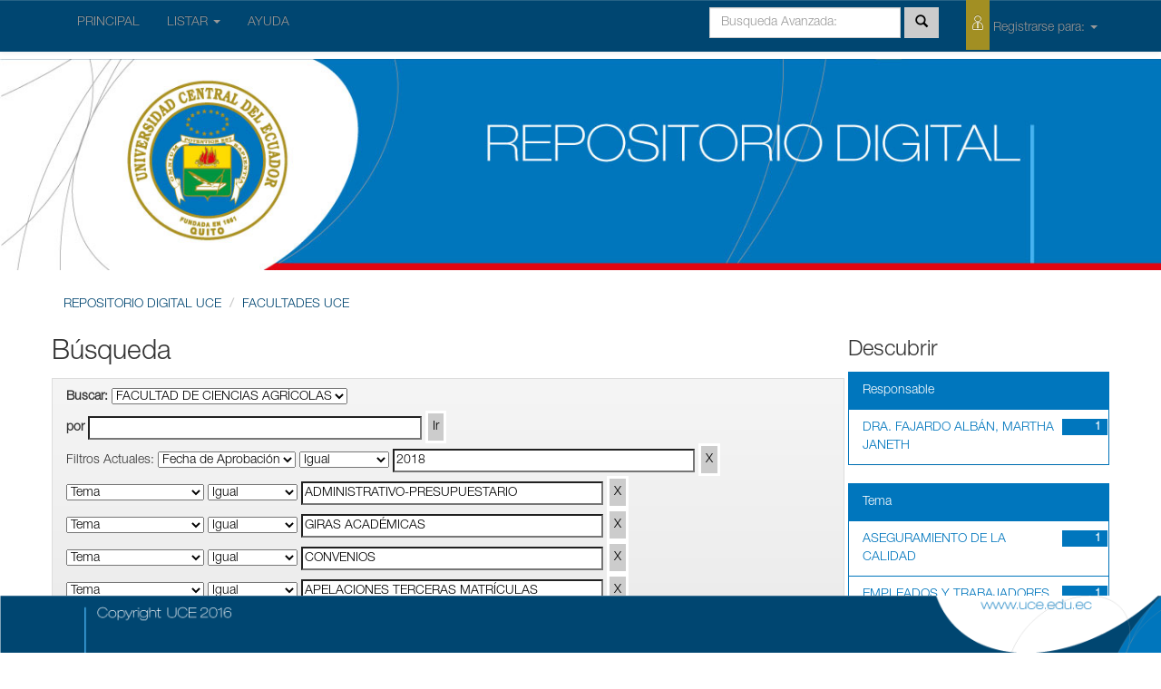

--- FILE ---
content_type: text/html;charset=UTF-8
request_url: http://resoluciones.uce.edu.ec/handle/3000/24/simple-search?query=&sort_by=score&order=desc&rpp=10&filter_field_1=dateIssued&filter_type_1=equals&filter_value_1=2018&filter_field_2=subject&filter_type_2=equals&filter_value_2=ADMINISTRATIVO-PRESUPUESTARIO&filter_field_3=subject&filter_type_3=equals&filter_value_3=GIRAS+ACAD%C3%89MICAS&filter_field_4=subject&filter_type_4=equals&filter_value_4=CONVENIOS&filter_field_5=subject&filter_type_5=equals&filter_value_5=APELACIONES+TERCERAS+MATR%C3%8DCULAS&filter_field_6=subject&filter_type_6=equals&filter_value_6=TITULACI%C3%93N+POSGRADO&etal=0&filtername=subject&filterquery=TITULACI%C3%93N+PREGRADO&filtertype=equals
body_size: 31516
content:


















<!DOCTYPE html>
<html>
    <head>
        <title>REPOSITORIO DIGITAL UCE: Búsqueda</title>
        <meta http-equiv="Content-Type" content="text/html; charset=UTF-8" />
        <meta name="Generator" content="DSpace 4.2" />
        <meta name="viewport" content="width=device-width, initial-scale=1.0">
        <link rel="shortcut icon" href="/favicon.ico" type="image/x-icon"/>
	    <link rel="stylesheet" href="/static/css/jquery-ui-1.10.3.custom/redmond/jquery-ui-1.10.3.custom.css" type="text/css" />
	    <link rel="stylesheet" href="/static/css/bootstrap/bootstrap.min.css" type="text/css" />
	    <link rel="stylesheet" href="/static/css/bootstrap/bootstrap-theme.min.css" type="text/css" />
	    <link rel="stylesheet" href="/static/css/bootstrap/dspace-theme.css" type="text/css" />

        <link rel="search" type="application/opensearchdescription+xml" href="/open-search/description.xml" title="DSpace"/>

        
	<script type='text/javascript' src="/static/js/jquery/jquery-1.10.2.min.js"></script>
	<script type='text/javascript' src='/static/js/jquery/jquery-ui-1.10.3.custom.min.js'></script>
	<script type='text/javascript' src='/static/js/bootstrap/bootstrap.min.js'></script>
	<script type='text/javascript' src='/static/js/holder.js'></script>
	<script type="text/javascript" src="/utils.js"></script>
    <script type="text/javascript" src="/static/js/choice-support.js"> </script>

    
    
		<script type="text/javascript">
	var jQ = jQuery.noConflict();
	jQ(document).ready(function() {
		jQ( "#spellCheckQuery").click(function(){
			jQ("#query").val(jQ(this).attr('data-spell'));
			jQ("#main-query-submit").click();
		});
		jQ( "#filterquery" )
			.autocomplete({
				source: function( request, response ) {
					jQ.ajax({
						url: "/json/discovery/autocomplete?query=&filter_field_1=dateIssued&filter_type_1=equals&filter_value_1=2018&filter_field_2=subject&filter_type_2=equals&filter_value_2=ADMINISTRATIVO-PRESUPUESTARIO&filter_field_3=subject&filter_type_3=equals&filter_value_3=GIRAS+ACAD%C3%89MICAS&filter_field_4=subject&filter_type_4=equals&filter_value_4=CONVENIOS&filter_field_5=subject&filter_type_5=equals&filter_value_5=APELACIONES+TERCERAS+MATR%C3%8DCULAS&filter_field_6=subject&filter_type_6=equals&filter_value_6=TITULACI%C3%93N+POSGRADO&filter_field_7=subject&filter_type_7=equals&filter_value_7=TITULACI%C3%93N+PREGRADO",
						dataType: "json",
						cache: false,
						data: {
							auto_idx: jQ("#filtername").val(),
							auto_query: request.term,
							auto_sort: 'count',
							auto_type: jQ("#filtertype").val(),
							location: '3000/24'	
						},
						success: function( data ) {
							response( jQ.map( data.autocomplete, function( item ) {
								var tmp_val = item.authorityKey;
								if (tmp_val == null || tmp_val == '')
								{
									tmp_val = item.displayedValue;
								}
								return {
									label: item.displayedValue + " (" + item.count + ")",
									value: tmp_val
								};
							}))			
						}
					})
				}
			});
	});
	function validateFilters() {
		return document.getElementById("filterquery").value.length > 0;
	}
</script>
		
    

<!-- HTML5 shim and Respond.js IE8 support of HTML5 elements and media queries -->
<!--[if lt IE 9]>
  <script src="/static/js/html5shiv.js"></script>
  <script src="/static/js/respond.min.js"></script>
<![endif]-->
    </head>

    
    
    <body class="undernavigation">
<a class="sr-only" href="#content">Skip navigation</a>
<header class="navbar navbar-inverse navbar-fixed-top">    
    
            <div class="container">
                























       <div class="navbar-header">
         <button type="button" class="navbar-toggle" data-toggle="collapse" data-target=".navbar-collapse">
           <span class="icon-bar"></span>
           <span class="icon-bar"></span>
           <span class="icon-bar"></span>
         </button>
       
       </div>
       <nav class="collapse navbar-collapse bs-navbar-collapse" role="navigation">
         <ul class="nav navbar-nav">
           <li class=""><a href="/">  PRINCIPAL</a></li>
                
           <li class="dropdown">
             <a href="#" class="dropdown-toggle" data-toggle="dropdown">LISTAR  <b class="caret"></b></a>
             <ul class="dropdown-menu">
               <li><a href="/community-list">Comunidades<br/>&amp;&nbsp;Colecciones</a></li>
				<li class="divider"></li>
				<li class="dropdown-header">Buscar Items por:</li>
				
				
				
				      			<li><a href="/browse?type=dateissued">Fecha de Aprobación</a></li>
					
				      			<li><a href="/browse?type=author">Responsable</a></li>
					
				      			<li><a href="/browse?type=title">Título</a></li>
					
				      			<li><a href="/browse?type=subject">Tema</a></li>
					
				    
				

            </ul>
          </li>
          <li class=""><script type="text/javascript">
<!-- Javascript starts here
document.write('<a href="#" onClick="var popupwin = window.open(\'/help/index.html\',\'dspacepopup\',\'height=600,width=550,resizable,scrollbars\');popupwin.focus();return false;">AYUDA<\/a>');
// -->
</script><noscript><a href="/help/index.html" target="dspacepopup">AYUDA</a></noscript></li>
       </ul>
       <div class="nav navbar-nav navbar-right">
		<ul class="nav navbar-nav navbar-right">
         <li class="dropdown">
         

  

             <a href="#" class="dropdown-toggle" data-toggle="dropdown"><span class="icon-uce_usuario"></span> Registrarse para: <b class="caret"></b></a>
	             
             <ul class="dropdown-menu">
               <li><a href="/mydspace">Mi Cuenta</a></li>
               <li><a href="/subscribe">Recibir actualizaciones<br/>por correo</a></li>
               <li><a href="/profile">Editar perfil</a></li>

		
             </ul>
           </li>
          </ul>
          
	
	<form method="get" action="/simple-search" class="navbar-form navbar-right" scope="search">
	    <div class="form-group">
          <input type="text" class="form-control" placeholder="Busqueda&nbsp;Avanzada:" name="query" id="tequery" size="25"/>
        </div>
        <button type="submit" class="btn btn-primary"><span class="glyphicon glyphicon-search"></span></button>


 

	</form></div>
    </nav>

            </div>

</header>

<main id="content" role="main">
<div >

        <img class="bannerUce" src="/image/bannerUce.jpg">


</div>

<div class="container banner">

 

</div>	
<br/>
                


<div class="container">
                



  



<ol id="pan-migas" class="breadcrumb btn-success">

  <li><a href="/">REPOSITORIO DIGITAL UCE</a></li>

  <li><a href="/handle/3000/21">FACULTADES UCE</a></li>

</ol>

</div> 
              



        
<div class="container">

	<div class="row">
		<div class="col-md-9">
		







































    

<h2>Búsqueda</h2>

<div class="discovery-search-form panel panel-default">
    
	<div class="discovery-query panel-heading">
    <form action="simple-search" method="get">
         <label for="tlocation">
         	Buscar:
         </label>
         <select name="location" id="tlocation">

									<option value="/">Todo</option>

                                <option value="3000/21" >
                                	FACULTADES UCE</option>

                                <option value="3000/24" selected="selected">
                                	FACULTAD DE CIENCIAS AGRÍCOLAS</option>

                                <option value="3000/407" >
                                	CONSEJO DIRECTIVO</option>
                                </select><br/>
                                <label for="query">por</label>
                                <input type="text" size="50" id="query" name="query" value=""/>
                                <input type="submit" id="main-query-submit" class="btn btn-primary" value="Ir" />
                  
                                <input type="hidden" value="10" name="rpp" />
                                <input type="hidden" value="score" name="sort_by" />
                                <input type="hidden" value="desc" name="order" />
                                
		<div class="discovery-search-appliedFilters">
		<span>Filtros Actuales:</span>
		
			    <select id="filter_field_1" name="filter_field_1">
				<option value="title">Título</option><option value="author">Responsable</option><option value="subject">Tema</option><option value="dateIssued" selected="selected">Fecha de Aprobación</option>
				</select>
				<select id="filter_type_1" name="filter_type_1">
				<option value="equals" selected="selected">Igual</option><option value="contains">Contiene</option><option value="authority">ID</option><option value="notequals">No Iguales</option><option value="notcontains">No Contiene</option><option value="notauthority">No ID</option>
				</select>
				<input type="text" id="filter_value_1" name="filter_value_1" value="2018" size="45"/>
				<input class="btn btn-default" type="submit" id="submit_filter_remove_1" name="submit_filter_remove_1" value="X" />
				<br/>
				
			    <select id="filter_field_2" name="filter_field_2">
				<option value="title">Título</option><option value="author">Responsable</option><option value="subject" selected="selected">Tema</option><option value="dateIssued">Fecha de Aprobación</option>
				</select>
				<select id="filter_type_2" name="filter_type_2">
				<option value="equals" selected="selected">Igual</option><option value="contains">Contiene</option><option value="authority">ID</option><option value="notequals">No Iguales</option><option value="notcontains">No Contiene</option><option value="notauthority">No ID</option>
				</select>
				<input type="text" id="filter_value_2" name="filter_value_2" value="ADMINISTRATIVO-PRESUPUESTARIO" size="45"/>
				<input class="btn btn-default" type="submit" id="submit_filter_remove_2" name="submit_filter_remove_2" value="X" />
				<br/>
				
			    <select id="filter_field_3" name="filter_field_3">
				<option value="title">Título</option><option value="author">Responsable</option><option value="subject" selected="selected">Tema</option><option value="dateIssued">Fecha de Aprobación</option>
				</select>
				<select id="filter_type_3" name="filter_type_3">
				<option value="equals" selected="selected">Igual</option><option value="contains">Contiene</option><option value="authority">ID</option><option value="notequals">No Iguales</option><option value="notcontains">No Contiene</option><option value="notauthority">No ID</option>
				</select>
				<input type="text" id="filter_value_3" name="filter_value_3" value="GIRAS ACAD&Eacute;MICAS" size="45"/>
				<input class="btn btn-default" type="submit" id="submit_filter_remove_3" name="submit_filter_remove_3" value="X" />
				<br/>
				
			    <select id="filter_field_4" name="filter_field_4">
				<option value="title">Título</option><option value="author">Responsable</option><option value="subject" selected="selected">Tema</option><option value="dateIssued">Fecha de Aprobación</option>
				</select>
				<select id="filter_type_4" name="filter_type_4">
				<option value="equals" selected="selected">Igual</option><option value="contains">Contiene</option><option value="authority">ID</option><option value="notequals">No Iguales</option><option value="notcontains">No Contiene</option><option value="notauthority">No ID</option>
				</select>
				<input type="text" id="filter_value_4" name="filter_value_4" value="CONVENIOS" size="45"/>
				<input class="btn btn-default" type="submit" id="submit_filter_remove_4" name="submit_filter_remove_4" value="X" />
				<br/>
				
			    <select id="filter_field_5" name="filter_field_5">
				<option value="title">Título</option><option value="author">Responsable</option><option value="subject" selected="selected">Tema</option><option value="dateIssued">Fecha de Aprobación</option>
				</select>
				<select id="filter_type_5" name="filter_type_5">
				<option value="equals" selected="selected">Igual</option><option value="contains">Contiene</option><option value="authority">ID</option><option value="notequals">No Iguales</option><option value="notcontains">No Contiene</option><option value="notauthority">No ID</option>
				</select>
				<input type="text" id="filter_value_5" name="filter_value_5" value="APELACIONES TERCERAS MATR&Iacute;CULAS" size="45"/>
				<input class="btn btn-default" type="submit" id="submit_filter_remove_5" name="submit_filter_remove_5" value="X" />
				<br/>
				
			    <select id="filter_field_6" name="filter_field_6">
				<option value="title">Título</option><option value="author">Responsable</option><option value="subject" selected="selected">Tema</option><option value="dateIssued">Fecha de Aprobación</option>
				</select>
				<select id="filter_type_6" name="filter_type_6">
				<option value="equals" selected="selected">Igual</option><option value="contains">Contiene</option><option value="authority">ID</option><option value="notequals">No Iguales</option><option value="notcontains">No Contiene</option><option value="notauthority">No ID</option>
				</select>
				<input type="text" id="filter_value_6" name="filter_value_6" value="TITULACI&Oacute;N POSGRADO" size="45"/>
				<input class="btn btn-default" type="submit" id="submit_filter_remove_6" name="submit_filter_remove_6" value="X" />
				<br/>
				
			    <select id="filter_field_7" name="filter_field_7">
				<option value="title">Título</option><option value="author">Responsable</option><option value="subject" selected="selected">Tema</option><option value="dateIssued">Fecha de Aprobación</option>
				</select>
				<select id="filter_type_7" name="filter_type_7">
				<option value="equals" selected="selected">Igual</option><option value="contains">Contiene</option><option value="authority">ID</option><option value="notequals">No Iguales</option><option value="notcontains">No Contiene</option><option value="notauthority">No ID</option>
				</select>
				<input type="text" id="filter_value_7" name="filter_value_7" value="TITULACI&Oacute;N PREGRADO" size="45"/>
				<input class="btn btn-default" type="submit" id="submit_filter_remove_7" name="submit_filter_remove_7" value="X" />
				<br/>
				
		</div>

<a class="btn btn-default" href="/simple-search">Iniciar nueva Búsqueda</a>	
		</form>
		</div>

		<div class="discovery-search-filters panel-body">
		<h5>Agregar filtros:</h5>
		<p class="discovery-search-filters-hint">Utilice filtros para refinar los resultados de búsqueda.</p>
		<form action="simple-search" method="get">
		<input type="hidden" value="3000/24" name="location" />
		<input type="hidden" value="" name="query" />
		
				    <input type="hidden" id="filter_field_1" name="filter_field_1" value="dateIssued" />
					<input type="hidden" id="filter_type_1" name="filter_type_1" value="equals" />
					<input type="hidden" id="filter_value_1" name="filter_value_1" value="2018" />
					
				    <input type="hidden" id="filter_field_2" name="filter_field_2" value="subject" />
					<input type="hidden" id="filter_type_2" name="filter_type_2" value="equals" />
					<input type="hidden" id="filter_value_2" name="filter_value_2" value="ADMINISTRATIVO-PRESUPUESTARIO" />
					
				    <input type="hidden" id="filter_field_3" name="filter_field_3" value="subject" />
					<input type="hidden" id="filter_type_3" name="filter_type_3" value="equals" />
					<input type="hidden" id="filter_value_3" name="filter_value_3" value="GIRAS ACAD&Eacute;MICAS" />
					
				    <input type="hidden" id="filter_field_4" name="filter_field_4" value="subject" />
					<input type="hidden" id="filter_type_4" name="filter_type_4" value="equals" />
					<input type="hidden" id="filter_value_4" name="filter_value_4" value="CONVENIOS" />
					
				    <input type="hidden" id="filter_field_5" name="filter_field_5" value="subject" />
					<input type="hidden" id="filter_type_5" name="filter_type_5" value="equals" />
					<input type="hidden" id="filter_value_5" name="filter_value_5" value="APELACIONES TERCERAS MATR&Iacute;CULAS" />
					
				    <input type="hidden" id="filter_field_6" name="filter_field_6" value="subject" />
					<input type="hidden" id="filter_type_6" name="filter_type_6" value="equals" />
					<input type="hidden" id="filter_value_6" name="filter_value_6" value="TITULACI&Oacute;N POSGRADO" />
					
				    <input type="hidden" id="filter_field_7" name="filter_field_7" value="subject" />
					<input type="hidden" id="filter_type_7" name="filter_type_7" value="equals" />
					<input type="hidden" id="filter_value_7" name="filter_value_7" value="TITULACI&Oacute;N PREGRADO" />
					
		<select id="filtername" name="filtername">
		<option value="title">Título</option><option value="author">Responsable</option><option value="subject">Tema</option><option value="dateIssued">Fecha de Aprobación</option>
		</select>
		<select id="filtertype" name="filtertype">
		<option value="equals">Igual</option><option value="contains">Contiene</option><option value="authority">ID</option><option value="notequals">No Iguales</option><option value="notcontains">No Contiene</option><option value="notauthority">No ID</option>
		</select>
		<input type="text" id="filterquery" name="filterquery" size="45" required="required" />
		<input type="hidden" value="10" name="rpp" />
		<input type="hidden" value="score" name="sort_by" />
		<input type="hidden" value="desc" name="order" />
		<input class="btn btn-default" type="submit" value="Agregar" onclick="return validateFilters()" />
		</form>
		</div>        

        
   <div class="discovery-pagination-controls panel-footer">
   <form action="simple-search" method="get">
   <input type="hidden" value="3000/24" name="location" />
   <input type="hidden" value="" name="query" />
	
				    <input type="hidden" id="filter_field_1" name="filter_field_1" value="dateIssued" />
					<input type="hidden" id="filter_type_1" name="filter_type_1" value="equals" />
					<input type="hidden" id="filter_value_1" name="filter_value_1" value="2018" />
					
				    <input type="hidden" id="filter_field_2" name="filter_field_2" value="subject" />
					<input type="hidden" id="filter_type_2" name="filter_type_2" value="equals" />
					<input type="hidden" id="filter_value_2" name="filter_value_2" value="ADMINISTRATIVO-PRESUPUESTARIO" />
					
				    <input type="hidden" id="filter_field_3" name="filter_field_3" value="subject" />
					<input type="hidden" id="filter_type_3" name="filter_type_3" value="equals" />
					<input type="hidden" id="filter_value_3" name="filter_value_3" value="GIRAS ACAD&Eacute;MICAS" />
					
				    <input type="hidden" id="filter_field_4" name="filter_field_4" value="subject" />
					<input type="hidden" id="filter_type_4" name="filter_type_4" value="equals" />
					<input type="hidden" id="filter_value_4" name="filter_value_4" value="CONVENIOS" />
					
				    <input type="hidden" id="filter_field_5" name="filter_field_5" value="subject" />
					<input type="hidden" id="filter_type_5" name="filter_type_5" value="equals" />
					<input type="hidden" id="filter_value_5" name="filter_value_5" value="APELACIONES TERCERAS MATR&Iacute;CULAS" />
					
				    <input type="hidden" id="filter_field_6" name="filter_field_6" value="subject" />
					<input type="hidden" id="filter_type_6" name="filter_type_6" value="equals" />
					<input type="hidden" id="filter_value_6" name="filter_value_6" value="TITULACI&Oacute;N POSGRADO" />
					
				    <input type="hidden" id="filter_field_7" name="filter_field_7" value="subject" />
					<input type="hidden" id="filter_type_7" name="filter_type_7" value="equals" />
					<input type="hidden" id="filter_value_7" name="filter_value_7" value="TITULACI&Oacute;N PREGRADO" />
						
           <label for="rpp">Resultados/Pg</label>
           <select name="rpp">

                   <option value="5" >5</option>

                   <option value="10" selected="selected">10</option>

                   <option value="15" >15</option>

                   <option value="20" >20</option>

                   <option value="25" >25</option>

                   <option value="30" >30</option>

                   <option value="35" >35</option>

                   <option value="40" >40</option>

                   <option value="45" >45</option>

                   <option value="50" >50</option>

                   <option value="55" >55</option>

                   <option value="60" >60</option>

                   <option value="65" >65</option>

                   <option value="70" >70</option>

                   <option value="75" >75</option>

                   <option value="80" >80</option>

                   <option value="85" >85</option>

                   <option value="90" >90</option>

                   <option value="95" >95</option>

                   <option value="100" >100</option>

           </select>
           &nbsp;|&nbsp;

               <label for="sort_by">Ordenar por</label>
               <select name="sort_by">
                   <option value="score">Relevancia</option>
 <option value="dc.title_sort" >Título</option> <option value="dc.date.issued_dt" >Fecha de Aprobaciónn</option>
               </select>

           <label for="order">Ordenado</label>
           <select name="order">
               <option value="ASC" >Ascendente</option>
               <option value="DESC" selected="selected">Descendente</option>
           </select>
           <label for="etal">Responsables/registro</label>
           <select name="etal">

               <option value="0" selected="selected">Todos</option>
<option value="1" >1</option>
                       <option value="5" >5</option>

                       <option value="10" >10</option>

                       <option value="15" >15</option>

                       <option value="20" >20</option>

                       <option value="25" >25</option>

                       <option value="30" >30</option>

                       <option value="35" >35</option>

                       <option value="40" >40</option>

                       <option value="45" >45</option>

                       <option value="50" >50</option>

           </select>
           <input class="btn btn-default" type="submit" name="submit_search" value="Actualizar" />


</form>
   </div>
</div>   

<hr/>
<div class="discovery-result-pagination row container">

    
	<div class="alert alert-info">Resultados 1-1 de 1.</div>
    <ul class="pagination pull-right">
	<li class="disabled"><span>Anterior</span></li>
	
	<li class="active"><span>1</span></li>

	<li class="disabled"><span>Siguiente</span></li>
	</ul>
<!-- give a content to the div -->
</div>
<div class="discovery-result-results">





    <div class="panel panel-info">
    <div class="panel-heading">Hits de ítem:</div>
    <table align="center" class="table" summary="This table browses all dspace content">
<colgroup><col width="130" /><col width="60%" /><col width="40%" /></colgroup>
<tr>
<th id="t1" class="oddRowEvenCol">Fecha de Aprobación</th><th id="t2" class="oddRowOddCol">Título</th><th id="t3" class="oddRowEvenCol">Responsable(s)</th></tr><tr><td headers="t1" class="evenRowEvenCol" nowrap="nowrap" align="right">18-may-2018</td><td headers="t2" class="evenRowOddCol" ><a href="/handle/3000/1591">ACTA&#x20;RESOLUTIVA&#x20;No&#x20;009&#x20;DEL&#x20;CONSEJO&#x20;DIRECTIVO&#x20;SESIÓN&#x20;ORDINARIA&#x20;DEL&#x20;03&#x20;DE&#x20;MAYO&#x20;DEL&#x20;2018</a></td><td headers="t3" class="evenRowEvenCol" ><em><a href="/browse?type=author&amp;value=DRA.+FAJARDO+ALB%C3%81N%2C+MARTHA+JANETH">DRA.&#x20;FAJARDO&#x20;ALBÁN,&#x20;MARTHA&#x20;JANETH</a></em></td></tr>
</table>

    </div>

</div>
















            

	</div>
	<div class="col-md-3">
                    


<h3 class="facets">Descubrir</h3>
<div id="facets" class="facetsBox">

<div id="facet_author" class="panel panel-success">
	    <div class="panel-heading">Responsable</div>
	    <ul class="list-group"><li class="list-group-item"><span class="badge">1</span> <a href="/handle/3000/24/simple-search?query=&amp;sort_by=score&amp;order=desc&amp;rpp=10&amp;filter_field_1=dateIssued&amp;filter_type_1=equals&amp;filter_value_1=2018&amp;filter_field_2=subject&amp;filter_type_2=equals&amp;filter_value_2=ADMINISTRATIVO-PRESUPUESTARIO&amp;filter_field_3=subject&amp;filter_type_3=equals&amp;filter_value_3=GIRAS+ACAD%C3%89MICAS&amp;filter_field_4=subject&amp;filter_type_4=equals&amp;filter_value_4=CONVENIOS&amp;filter_field_5=subject&amp;filter_type_5=equals&amp;filter_value_5=APELACIONES+TERCERAS+MATR%C3%8DCULAS&amp;filter_field_6=subject&amp;filter_type_6=equals&amp;filter_value_6=TITULACI%C3%93N+POSGRADO&amp;filter_field_7=subject&amp;filter_type_7=equals&amp;filter_value_7=TITULACI%C3%93N+PREGRADO&amp;etal=0&amp;filtername=author&amp;filterquery=DRA.+FAJARDO+ALB%C3%81N%2C+MARTHA+JANETH&amp;filtertype=equals"
                title="Filter by DRA. FAJARDO ALBÁN, MARTHA JANETH">
                DRA. FAJARDO ALBÁN, MARTHA JANETH</a></li></ul></div><div id="facet_subject" class="panel panel-success">
	    <div class="panel-heading">Tema</div>
	    <ul class="list-group"><li class="list-group-item"><span class="badge">1</span> <a href="/handle/3000/24/simple-search?query=&amp;sort_by=score&amp;order=desc&amp;rpp=10&amp;filter_field_1=dateIssued&amp;filter_type_1=equals&amp;filter_value_1=2018&amp;filter_field_2=subject&amp;filter_type_2=equals&amp;filter_value_2=ADMINISTRATIVO-PRESUPUESTARIO&amp;filter_field_3=subject&amp;filter_type_3=equals&amp;filter_value_3=GIRAS+ACAD%C3%89MICAS&amp;filter_field_4=subject&amp;filter_type_4=equals&amp;filter_value_4=CONVENIOS&amp;filter_field_5=subject&amp;filter_type_5=equals&amp;filter_value_5=APELACIONES+TERCERAS+MATR%C3%8DCULAS&amp;filter_field_6=subject&amp;filter_type_6=equals&amp;filter_value_6=TITULACI%C3%93N+POSGRADO&amp;filter_field_7=subject&amp;filter_type_7=equals&amp;filter_value_7=TITULACI%C3%93N+PREGRADO&amp;etal=0&amp;filtername=subject&amp;filterquery=ASEGURAMIENTO+DE+LA+CALIDAD&amp;filtertype=equals"
                title="Filter by ASEGURAMIENTO DE LA CALIDAD">
                ASEGURAMIENTO DE LA CALIDAD</a></li><li class="list-group-item"><span class="badge">1</span> <a href="/handle/3000/24/simple-search?query=&amp;sort_by=score&amp;order=desc&amp;rpp=10&amp;filter_field_1=dateIssued&amp;filter_type_1=equals&amp;filter_value_1=2018&amp;filter_field_2=subject&amp;filter_type_2=equals&amp;filter_value_2=ADMINISTRATIVO-PRESUPUESTARIO&amp;filter_field_3=subject&amp;filter_type_3=equals&amp;filter_value_3=GIRAS+ACAD%C3%89MICAS&amp;filter_field_4=subject&amp;filter_type_4=equals&amp;filter_value_4=CONVENIOS&amp;filter_field_5=subject&amp;filter_type_5=equals&amp;filter_value_5=APELACIONES+TERCERAS+MATR%C3%8DCULAS&amp;filter_field_6=subject&amp;filter_type_6=equals&amp;filter_value_6=TITULACI%C3%93N+POSGRADO&amp;filter_field_7=subject&amp;filter_type_7=equals&amp;filter_value_7=TITULACI%C3%93N+PREGRADO&amp;etal=0&amp;filtername=subject&amp;filterquery=EMPLEADOS+Y+TRABAJADORES&amp;filtertype=equals"
                title="Filter by EMPLEADOS Y TRABAJADORES">
                EMPLEADOS Y TRABAJADORES</a></li><li class="list-group-item"><span class="badge">1</span> <a href="/handle/3000/24/simple-search?query=&amp;sort_by=score&amp;order=desc&amp;rpp=10&amp;filter_field_1=dateIssued&amp;filter_type_1=equals&amp;filter_value_1=2018&amp;filter_field_2=subject&amp;filter_type_2=equals&amp;filter_value_2=ADMINISTRATIVO-PRESUPUESTARIO&amp;filter_field_3=subject&amp;filter_type_3=equals&amp;filter_value_3=GIRAS+ACAD%C3%89MICAS&amp;filter_field_4=subject&amp;filter_type_4=equals&amp;filter_value_4=CONVENIOS&amp;filter_field_5=subject&amp;filter_type_5=equals&amp;filter_value_5=APELACIONES+TERCERAS+MATR%C3%8DCULAS&amp;filter_field_6=subject&amp;filter_type_6=equals&amp;filter_value_6=TITULACI%C3%93N+POSGRADO&amp;filter_field_7=subject&amp;filter_type_7=equals&amp;filter_value_7=TITULACI%C3%93N+PREGRADO&amp;etal=0&amp;filtername=subject&amp;filterquery=ESTUDIANTES+PREGRADO&amp;filtertype=equals"
                title="Filter by ESTUDIANTES PREGRADO">
                ESTUDIANTES PREGRADO</a></li><li class="list-group-item"><span class="badge">1</span> <a href="/handle/3000/24/simple-search?query=&amp;sort_by=score&amp;order=desc&amp;rpp=10&amp;filter_field_1=dateIssued&amp;filter_type_1=equals&amp;filter_value_1=2018&amp;filter_field_2=subject&amp;filter_type_2=equals&amp;filter_value_2=ADMINISTRATIVO-PRESUPUESTARIO&amp;filter_field_3=subject&amp;filter_type_3=equals&amp;filter_value_3=GIRAS+ACAD%C3%89MICAS&amp;filter_field_4=subject&amp;filter_type_4=equals&amp;filter_value_4=CONVENIOS&amp;filter_field_5=subject&amp;filter_type_5=equals&amp;filter_value_5=APELACIONES+TERCERAS+MATR%C3%8DCULAS&amp;filter_field_6=subject&amp;filter_type_6=equals&amp;filter_value_6=TITULACI%C3%93N+POSGRADO&amp;filter_field_7=subject&amp;filter_type_7=equals&amp;filter_value_7=TITULACI%C3%93N+PREGRADO&amp;etal=0&amp;filtername=subject&amp;filterquery=FESTIVIDADES+FACULTAD&amp;filtertype=equals"
                title="Filter by FESTIVIDADES FACULTAD">
                FESTIVIDADES FACULTAD</a></li><li class="list-group-item"><span class="badge">1</span> <a href="/handle/3000/24/simple-search?query=&amp;sort_by=score&amp;order=desc&amp;rpp=10&amp;filter_field_1=dateIssued&amp;filter_type_1=equals&amp;filter_value_1=2018&amp;filter_field_2=subject&amp;filter_type_2=equals&amp;filter_value_2=ADMINISTRATIVO-PRESUPUESTARIO&amp;filter_field_3=subject&amp;filter_type_3=equals&amp;filter_value_3=GIRAS+ACAD%C3%89MICAS&amp;filter_field_4=subject&amp;filter_type_4=equals&amp;filter_value_4=CONVENIOS&amp;filter_field_5=subject&amp;filter_type_5=equals&amp;filter_value_5=APELACIONES+TERCERAS+MATR%C3%8DCULAS&amp;filter_field_6=subject&amp;filter_type_6=equals&amp;filter_value_6=TITULACI%C3%93N+POSGRADO&amp;filter_field_7=subject&amp;filter_type_7=equals&amp;filter_value_7=TITULACI%C3%93N+PREGRADO&amp;etal=0&amp;filtername=subject&amp;filterquery=POSGRADO&amp;filtertype=equals"
                title="Filter by POSGRADO">
                POSGRADO</a></li><li class="list-group-item"><span class="badge">1</span> <a href="/handle/3000/24/simple-search?query=&amp;sort_by=score&amp;order=desc&amp;rpp=10&amp;filter_field_1=dateIssued&amp;filter_type_1=equals&amp;filter_value_1=2018&amp;filter_field_2=subject&amp;filter_type_2=equals&amp;filter_value_2=ADMINISTRATIVO-PRESUPUESTARIO&amp;filter_field_3=subject&amp;filter_type_3=equals&amp;filter_value_3=GIRAS+ACAD%C3%89MICAS&amp;filter_field_4=subject&amp;filter_type_4=equals&amp;filter_value_4=CONVENIOS&amp;filter_field_5=subject&amp;filter_type_5=equals&amp;filter_value_5=APELACIONES+TERCERAS+MATR%C3%8DCULAS&amp;filter_field_6=subject&amp;filter_type_6=equals&amp;filter_value_6=TITULACI%C3%93N+POSGRADO&amp;filter_field_7=subject&amp;filter_type_7=equals&amp;filter_value_7=TITULACI%C3%93N+PREGRADO&amp;etal=0&amp;filtername=subject&amp;filterquery=VINCULACI%C3%93N+A+LA+COMUNIDAD&amp;filtertype=equals"
                title="Filter by VINCULACIÓN A LA COMUNIDAD">
                VINCULACIÓN A LA COMUNIDAD</a></li></ul></div>

</div>


    </div>
    </div>       

</div>
</main>
            

 <footer class="pieUce">

 <img  src="/image/pie-dspace.png">


</footer>




    </body>
</html>


